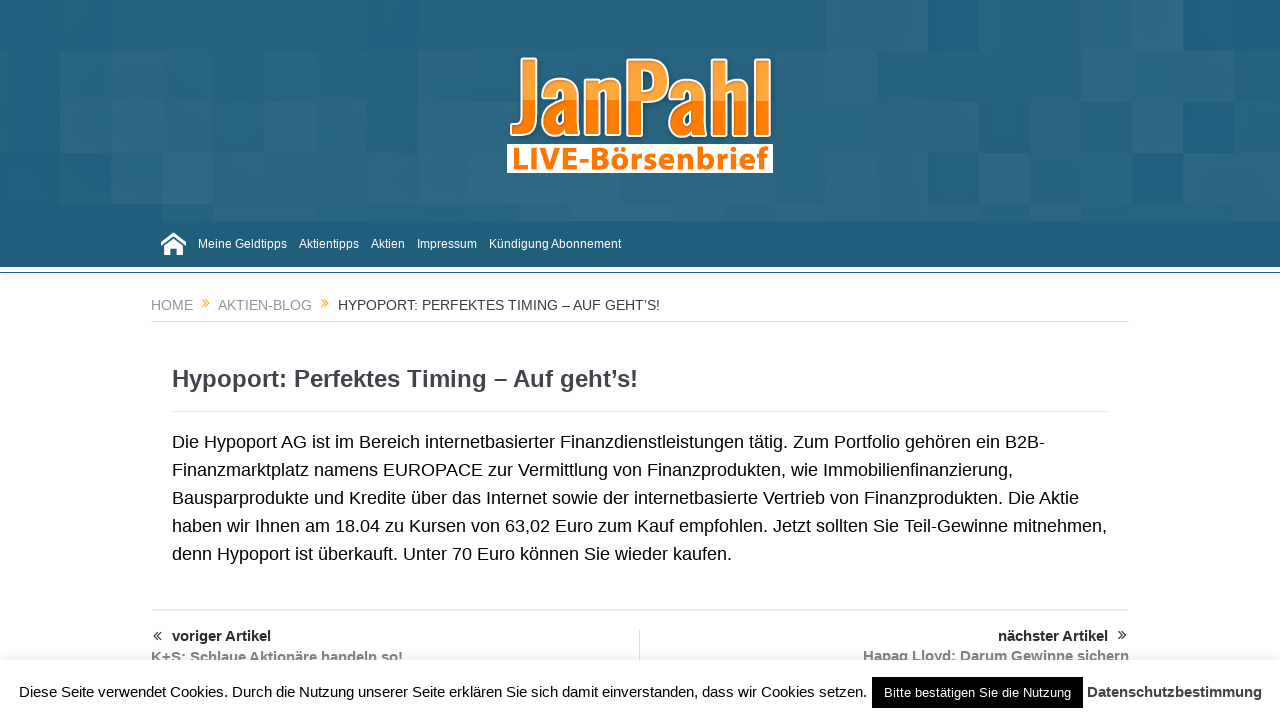

--- FILE ---
content_type: text/css
request_url: https://janpahl.de/wp-content/uploads/omgf/plugins/indeed-my-testimonials-vc/files/css/font-awesome.min.css?ver=6.1.9
body_size: 1061
content:
/*!
 *  Font Awesome 4.0.3 by @davegandy - http://fontawesome.io - @fontawesome
 *  License - http://fontawesome.io/license (Font: SIL OFL 1.1, CSS: MIT License)
 */@font-face {
    font-family:'FontAwesome-imtst';font-display: swap;src:url('//janpahl.de/wp-content/plugins/indeed-my-testimonials-vc/files/fonts/fontawesome-webfont.eot?v=4.0.3');src:url('//janpahl.de/wp-content/plugins/indeed-my-testimonials-vc/files/fonts/fontawesome-webfont.eot?#iefix&v=4.0.3') format('embedded-opentype'),url('//janpahl.de/wp-content/plugins/indeed-my-testimonials-vc/files/fonts/fontawesome-webfont.woff?v=4.0.3') format('woff'),url('//janpahl.de/wp-content/plugins/indeed-my-testimonials-vc/files/fonts/fontawesome-webfont.ttf?v=4.0.3') format('truetype'),url('//janpahl.de/wp-content/plugins/indeed-my-testimonials-vc/files/fonts/fontawesome-webfont.svg?v=4.0.3#fontawesomeregular') format('svg');font-weight:normal;font-style:normal;
}

.fa-imtst {
    display: inline-block;
    font-family: FontAwesome-imtst;
    font-style: normal;
    font-weight: normal;
    line-height: 1;
    -webkit-font-smoothing: antialiased;
    -moz-osx-font-smoothing: grayscale;
}